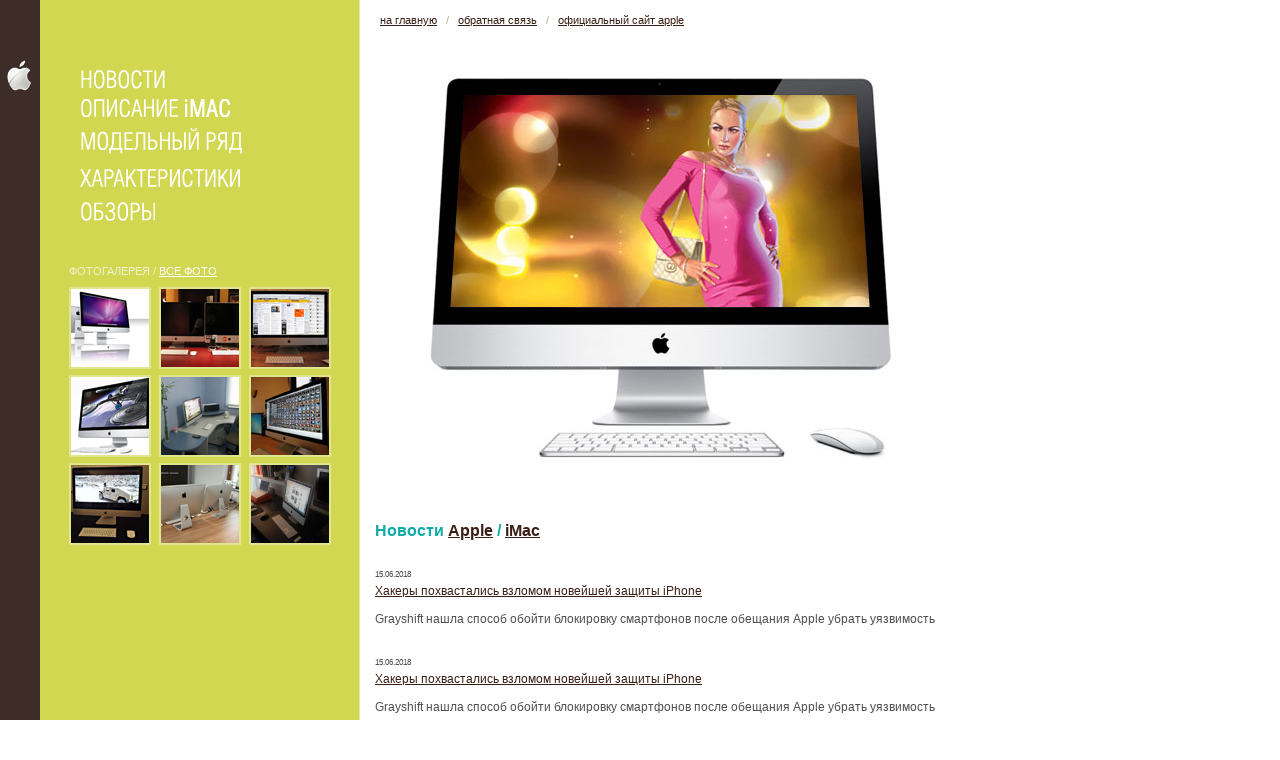

--- FILE ---
content_type: text/html; charset=utf-8
request_url: http://www.appleimac.ru/news/page498/
body_size: 6275
content:
<!DOCTYPE HTML PUBLIC "-//W3C//DTD HTML 4.01 Transitional//EN" "http://www.w3.org/TR/html4/loose.dtd">
<html>
<head>
<title>498 Страница — Новости — Apple iMac</title>
<meta name="keywords" content="Apple iMac Mac">
<meta name="description" content="Информация об Apple iMac, характеристики, фотогалерея и многое другое.">
<meta http-equiv="Content-Type" content="text/html; charset=windows-1251">
<meta name="robots" content="all">
<LINK rel="stylesheet" href="/style.css" type="text/css" charset="utf-8">
</head>

<body leftmargin=0 topmargin=0 rightmargin=0 marginwidth=0 marginheight=0 bgcolor="#FFFFFF" background="/images/leftbg.gif" style="background-repeat:repeat-y">
<table width="40" border="0" cellpadding="0" cellspacing="0" align="left">
	<tr>
		<td>
        	<div class="applelogo"><a href="/"><img src="/images/applelogo.gif"></a></div>
      </td>
	</tr>
</table>
<table width="320" border="0" cellpadding="0" cellspacing="0" align="left">
	<tr>
<td>
        	<div class="bar_top">
   	   <a href="/news/"><img src="/images/greenbar_01.gif" border="0"></a></div>
       <div class="bar">
   	   <a href="/desc/"><img src="/images/greenbar_04.gif" border="0"></a></div>
       <div class="bar">
   	   <a href="/model/"><img src="/images/greenbar_06.gif" border="0"></a></div>
        <div class="bar">
   	   <a href="/info/"><img src="/images/greenbar_08.gif" border="0"></a></div>
       <div class="bar">
   	   <a href="/test/"><img src="/images/greenbar_10.gif" border="0"></a></div>
      </td>
	</tr>
    <tr>
    	<td height="30"></td>
    </tr>
    <tr>
    	<td>
            <table width="262" border="0" cellpadding="0" cellspacing="0" align="center">
                <tr>
                	<td colspan="3">
                    	<div class="des">ФОТОГАЛЕРЕЯ / <a href="/gallery/" class="white">ВСЕ ФОТО</a></div>
                    </td>
                </tr>

                <tr>
                  <td width="82">
                  <a href="/gallery/28/"><img alt="Apple iMac" src="/images/gallery/28s.jpg" border="2" style="border-color:#e1e58d"></a></td>
                  <td width="8"></td>

                  <td width="82">
                  <a href="/gallery/27/"><img alt="Apple iMac" src="/images/gallery/27s.jpg" border="2" style="border-color:#e1e58d"></a></td>
                  <td width="8"></td>

                  <td width="82">
                  <a href="/gallery/26/"><img alt="Apple iMac" src="/images/gallery/26s.jpg" border="2" style="border-color:#e1e58d"></a></td>
                </tr>
                <tr>
                	<td height="6"></td>
                </tr>

                <tr>
                  <td width="82">
                  <a href="/gallery/25/"><img alt="Apple iMac" src="/images/gallery/25s.jpg" border="2" style="border-color:#e1e58d"></a></td>
                  <td width="8"></td>

                  <td width="82">
                  <a href="/gallery/24/"><img alt="Apple iMac" src="/images/gallery/24s.jpg" border="2" style="border-color:#e1e58d"></a></td>
                  <td width="8"></td>

                  <td width="82">
                  <a href="/gallery/23/"><img alt="Apple iMac" src="/images/gallery/23s.jpg" border="2" style="border-color:#e1e58d"></a></td>
                </tr>
                <tr>
                	<td height="6"></td>
                </tr>

                <tr>
                  <td width="82">
                  <a href="/gallery/22/"><img alt="Apple iMac" src="/images/gallery/22s.jpg" border="2" style="border-color:#e1e58d"></a></td>
                  <td width="8"></td>

                  <td width="82">
                  <a href="/gallery/21/"><img alt="Apple iMac" src="/images/gallery/21s.jpg" border="2" style="border-color:#e1e58d"></a></td>
                  <td width="8"></td>

                  <td width="82">
                  <a href="/gallery/20/"><img alt="Apple iMac" src="/images/gallery/20s.jpg" border="2" style="border-color:#e1e58d"></a></td>
                </tr>
            </table>
        </td>
    </tr>
</table>
<table width="600" border="0" cellpadding="0" cellspacing="0" align="left">
	<tr>
		<td colspan="2">
        	<div class="top"><a href="/">на главную</a> &nbsp;&nbsp;/&nbsp;&nbsp; <a href="/feedback/">обратная связь</a> &nbsp;&nbsp;/&nbsp;&nbsp; <noindex><a href="http://www.apple.ru/" rel="nofollow">официальный сайт apple</a></noindex></div>
            	<div class="imac"><img alt="Apple iMac 27 дюймов" src="/images/imac.jpg" width="600" height="450"></div>
      		</td>
	</tr>	<tr><td height="25">&nbsp;</td></tr>
    	<tr>
		<td width="370" height="25" valign="top">
        	<div class="news_header"><strong>Новости
<a href="/news/apple/">Apple</a> / <a href="/news/imac/">iMac</a></strong></div>
		</td>
	</tr>
	<tr>
		<td>
			<table width="600" border="0" cellpadding="0" cellspacing="0" align="center">
				<tr>
					<td colspan=2 valign="top">
					
					<div class="news">
<br><div style="font-size: 8px;">15.06.2018</div><a href="/news/12557/">Хакеры похвастались взломом новейшей защиты iPhone</a>
<p>Grayshift нашла способ обойти блокировку смартфонов после обещания Apple убрать уязвимость</p><br><div style="font-size: 8px;">15.06.2018</div><a href="/news/12558/">Хакеры похвастались взломом новейшей защиты iPhone</a>
<p>Grayshift нашла способ обойти блокировку смартфонов после обещания Apple убрать уязвимость</p><br><div style="font-size: 8px;">15.06.2018</div><a href="/news/12559/">Хакеры похвастались взломом новейшей защиты iPhone</a>
<p>Grayshift нашла способ обойти блокировку смартфонов после обещания Apple убрать уязвимость</p><br><div style="font-size: 8px;">15.06.2018</div><a href="/news/12560/">Хакеры похвастались взломом новейшей защиты iPhone</a>
<p>Grayshift нашла способ обойти блокировку смартфонов после обещания Apple убрать уязвимость</p><br><div style="font-size: 8px;">15.06.2018</div><a href="/news/12561/">Хакеры похвастались взломом новейшей защиты iPhone</a>
<p>Grayshift нашла способ обойти блокировку смартфонов после обещания Apple убрать уязвимость</p><br><div style="font-size: 8px;">15.06.2018</div><a href="/news/12562/">Хакеры похвастались взломом новейшей защиты iPhone</a>
<p>Grayshift нашла способ обойти блокировку смартфонов после обещания Apple убрать уязвимость</p><br><div style="font-size: 8px;">15.06.2018</div><a href="/news/12563/">Хакеры похвастались взломом новейшей защиты iPhone</a>
<p>Grayshift нашла способ обойти блокировку смартфонов после обещания Apple убрать уязвимость</p><br><div style="font-size: 8px;">15.06.2018</div><a href="/news/12564/">Хакеры похвастались взломом новейшей защиты iPhone</a>
<p>Grayshift нашла способ обойти блокировку смартфонов после обещания Apple убрать уязвимость</p><br><div style="font-size: 8px;">15.06.2018</div><a href="/news/12565/">Хакеры похвастались взломом новейшей защиты iPhone</a>
<p>Grayshift нашла способ обойти блокировку смартфонов после обещания Apple убрать уязвимость</p><br><div style="font-size: 8px;">15.06.2018</div><a href="/news/12566/">Хакеры похвастались взломом новейшей защиты iPhone</a>
<p>Grayshift нашла способ обойти блокировку смартфонов после обещания Apple убрать уязвимость</p><br><div style="font-size: 8px;">15.06.2018</div><a href="/news/12567/">Хакеры похвастались взломом новейшей защиты iPhone</a>
<p>Grayshift нашла способ обойти блокировку смартфонов после обещания Apple убрать уязвимость</p><br><div style="font-size: 8px;">15.06.2018</div><a href="/news/12568/">Хакеры похвастались взломом новейшей защиты iPhone</a>
<p>Grayshift нашла способ обойти блокировку смартфонов после обещания Apple убрать уязвимость</p><br><div style="font-size: 8px;">15.06.2018</div><a href="/news/12569/">Хакеры похвастались взломом новейшей защиты iPhone</a>
<p>Grayshift нашла способ обойти блокировку смартфонов после обещания Apple убрать уязвимость</p><br><div style="font-size: 8px;">15.06.2018</div><a href="/news/12570/">Хакеры похвастались взломом новейшей защиты iPhone</a>
<p>Grayshift нашла способ обойти блокировку смартфонов после обещания Apple убрать уязвимость</p><br><div style="font-size: 8px;">15.06.2018</div><a href="/news/12571/">Хакеры похвастались взломом новейшей защиты iPhone</a>
<p>Grayshift нашла способ обойти блокировку смартфонов после обещания Apple убрать уязвимость</p><br><div style="font-size: 8px;">15.06.2018</div><a href="/news/12572/">Хакеры похвастались взломом новейшей защиты iPhone</a>
<p>Grayshift нашла способ обойти блокировку смартфонов после обещания Apple убрать уязвимость</p><br><div style="font-size: 8px;">15.06.2018</div><a href="/news/12573/">Хакеры похвастались взломом новейшей защиты iPhone</a>
<p>Grayshift нашла способ обойти блокировку смартфонов после обещания Apple убрать уязвимость</p><br><div style="font-size: 8px;">15.06.2018</div><a href="/news/12574/">Хакеры похвастались взломом новейшей защиты iPhone</a>
<p>Grayshift нашла способ обойти блокировку смартфонов после обещания Apple убрать уязвимость</p><br><div style="font-size: 8px;">15.06.2018</div><a href="/news/12575/">Хакеры похвастались взломом новейшей защиты iPhone</a>
<p>Grayshift нашла способ обойти блокировку смартфонов после обещания Apple убрать уязвимость</p><br><div style="font-size: 8px;">15.06.2018</div><a href="/news/12576/">Хакеры похвастались взломом новейшей защиты iPhone</a>
<p>Grayshift нашла способ обойти блокировку смартфонов после обещания Apple убрать уязвимость</p><br><div style="font-size: 8px;">15.06.2018</div><a href="/news/12577/">Хакеры похвастались взломом новейшей защиты iPhone</a>
<p>Grayshift нашла способ обойти блокировку смартфонов после обещания Apple убрать уязвимость</p><br><div style="font-size: 8px;">15.06.2018</div><a href="/news/12578/">Хакеры похвастались взломом новейшей защиты iPhone</a>
<p>Grayshift нашла способ обойти блокировку смартфонов после обещания Apple убрать уязвимость</p><br><div style="font-size: 8px;">15.06.2018</div><a href="/news/12579/">Хакеры похвастались взломом новейшей защиты iPhone</a>
<p>Grayshift нашла способ обойти блокировку смартфонов после обещания Apple убрать уязвимость</p><br><div style="font-size: 8px;">15.06.2018</div><a href="/news/12580/">Хакеры похвастались взломом новейшей защиты iPhone</a>
<p>Grayshift нашла способ обойти блокировку смартфонов после обещания Apple убрать уязвимость</p><br><div style="font-size: 8px;">15.06.2018</div><a href="/news/12581/">Хакеры похвастались взломом новейшей защиты iPhone</a>
<p>Grayshift нашла способ обойти блокировку смартфонов после обещания Apple убрать уязвимость</p><br><div style="font-size: 8px;">15.06.2018</div><a href="/news/12582/">Хакеры похвастались взломом новейшей защиты iPhone</a>
<p>Grayshift нашла способ обойти блокировку смартфонов после обещания Apple убрать уязвимость</p><br><div style="font-size: 8px;">15.06.2018</div><a href="/news/12583/">Хакеры похвастались взломом новейшей защиты iPhone</a>
<p>Grayshift нашла способ обойти блокировку смартфонов после обещания Apple убрать уязвимость</p><br><div style="font-size: 8px;">15.06.2018</div><a href="/news/12584/">Хакеры похвастались взломом новейшей защиты iPhone</a>
<p>Grayshift нашла способ обойти блокировку смартфонов после обещания Apple убрать уязвимость</p><br><div style="font-size: 8px;">15.06.2018</div><a href="/news/12585/">Хакеры похвастались взломом новейшей защиты iPhone</a>
<p>Grayshift нашла способ обойти блокировку смартфонов после обещания Apple убрать уязвимость</p><br><div style="font-size: 8px;">15.06.2018</div><a href="/news/12586/">Хакеры похвастались взломом новейшей защиты iPhone</a>
<p>Grayshift нашла способ обойти блокировку смартфонов после обещания Apple убрать уязвимость</p><br><div style="font-size: 8px;">15.06.2018</div><a href="/news/12587/">Хакеры похвастались взломом новейшей защиты iPhone</a>
<p>Grayshift нашла способ обойти блокировку смартфонов после обещания Apple убрать уязвимость</p><br><div style="font-size: 8px;">15.06.2018</div><a href="/news/12588/">Хакеры похвастались взломом новейшей защиты iPhone</a>
<p>Grayshift нашла способ обойти блокировку смартфонов после обещания Apple убрать уязвимость</p><br><div style="font-size: 8px;">15.06.2018</div><a href="/news/12589/">Хакеры похвастались взломом новейшей защиты iPhone</a>
<p>Grayshift нашла способ обойти блокировку смартфонов после обещания Apple убрать уязвимость</p><br><div style="font-size: 8px;">15.06.2018</div><a href="/news/12590/">Хакеры похвастались взломом новейшей защиты iPhone</a>
<p>Grayshift нашла способ обойти блокировку смартфонов после обещания Apple убрать уязвимость</p><br><div style="font-size: 8px;">15.06.2018</div><a href="/news/12591/">Хакеры похвастались взломом новейшей защиты iPhone</a>
<p>Grayshift нашла способ обойти блокировку смартфонов после обещания Apple убрать уязвимость</p><br><div style="font-size: 8px;">15.06.2018</div><a href="/news/12592/">Хакеры похвастались взломом новейшей защиты iPhone</a>
<p>Grayshift нашла способ обойти блокировку смартфонов после обещания Apple убрать уязвимость</p><br><div style="font-size: 8px;">15.06.2018</div><a href="/news/12593/">Хакеры похвастались взломом новейшей защиты iPhone</a>
<p>Grayshift нашла способ обойти блокировку смартфонов после обещания Apple убрать уязвимость</p><br><div style="font-size: 8px;">15.06.2018</div><a href="/news/12594/">Хакеры похвастались взломом новейшей защиты iPhone</a>
<p>Grayshift нашла способ обойти блокировку смартфонов после обещания Apple убрать уязвимость</p><br><div style="font-size: 8px;">15.06.2018</div><a href="/news/12595/">Хакеры похвастались взломом новейшей защиты iPhone</a>
<p>Grayshift нашла способ обойти блокировку смартфонов после обещания Apple убрать уязвимость</p><br><div style="font-size: 8px;">15.06.2018</div><a href="/news/12596/">Хакеры похвастались взломом новейшей защиты iPhone</a>
<p>Grayshift нашла способ обойти блокировку смартфонов после обещания Apple убрать уязвимость</p><br><div style="font-size: 8px;">15.06.2018</div><a href="/news/12597/">Хакеры похвастались взломом новейшей защиты iPhone</a>
<p>Grayshift нашла способ обойти блокировку смартфонов после обещания Apple убрать уязвимость</p><br><div style="font-size: 8px;">15.06.2018</div><a href="/news/12598/">Хакеры похвастались взломом новейшей защиты iPhone</a>
<p>Grayshift нашла способ обойти блокировку смартфонов после обещания Apple убрать уязвимость</p><br><div style="font-size: 8px;">15.06.2018</div><a href="/news/12599/">Хакеры похвастались взломом новейшей защиты iPhone</a>
<p>Grayshift нашла способ обойти блокировку смартфонов после обещания Apple убрать уязвимость</p><br><div style="font-size: 8px;">15.06.2018</div><a href="/news/12600/">Хакеры похвастались взломом новейшей защиты iPhone</a>
<p>Grayshift нашла способ обойти блокировку смартфонов после обещания Apple убрать уязвимость</p><br><div style="font-size: 8px;">15.06.2018</div><a href="/news/12601/">Хакеры похвастались взломом новейшей защиты iPhone</a>
<p>Grayshift нашла способ обойти блокировку смартфонов после обещания Apple убрать уязвимость</p><br><div style="font-size: 8px;">15.06.2018</div><a href="/news/12602/">Хакеры похвастались взломом новейшей защиты iPhone</a>
<p>Grayshift нашла способ обойти блокировку смартфонов после обещания Apple убрать уязвимость</p><br><div style="font-size: 8px;">15.06.2018</div><a href="/news/12603/">Хакеры похвастались взломом новейшей защиты iPhone</a>
<p>Grayshift нашла способ обойти блокировку смартфонов после обещания Apple убрать уязвимость</p><br><div style="font-size: 8px;">15.06.2018</div><a href="/news/12604/">Хакеры похвастались взломом новейшей защиты iPhone</a>
<p>Grayshift нашла способ обойти блокировку смартфонов после обещания Apple убрать уязвимость</p><br><div style="font-size: 8px;">15.06.2018</div><a href="/news/12605/">Хакеры похвастались взломом новейшей защиты iPhone</a>
<p>Grayshift нашла способ обойти блокировку смартфонов после обещания Apple убрать уязвимость</p><br><div style="font-size: 8px;">15.06.2018</div><a href="/news/12606/">Хакеры похвастались взломом новейшей защиты iPhone</a>
<p>Grayshift нашла способ обойти блокировку смартфонов после обещания Apple убрать уязвимость</p><a href=/news/page497/>← предыдущая</a> &nbsp; <a href=/news/page1/>1</a>&nbsp;&nbsp;<a href=/news/page2/>2</a> &nbsp;<a href=/news/page3/>3</a> &nbsp;<a href=/news/page4/>4</a> &nbsp;<a href=/news/page5/>5</a> &nbsp;<a href=/news/page6/>6</a> &nbsp;<a href=/news/page7/>7</a> &nbsp;<a href=/news/page8/>8</a> &nbsp;<a href=/news/page9/>9</a> &nbsp;<a href=/news/page10/>10</a> &nbsp;<a href=/news/page11/>11</a> &nbsp;<a href=/news/page12/>12</a> &nbsp;<a href=/news/page13/>13</a> &nbsp;<a href=/news/page14/>14</a> &nbsp;<a href=/news/page15/>15</a> &nbsp;<a href=/news/page16/>16</a> &nbsp;<a href=/news/page17/>17</a> &nbsp;<a href=/news/page18/>18</a> &nbsp;<a href=/news/page19/>19</a> &nbsp;<a href=/news/page20/>20</a> &nbsp;<a href=/news/page21/>21</a> &nbsp;<a href=/news/page22/>22</a> &nbsp;<a href=/news/page23/>23</a> &nbsp;<a href=/news/page24/>24</a> &nbsp;<a href=/news/page25/>25</a> &nbsp;<a href=/news/page26/>26</a> &nbsp;<a href=/news/page27/>27</a> &nbsp;<a href=/news/page28/>28</a> &nbsp;<a href=/news/page29/>29</a> &nbsp;<a href=/news/page30/>30</a> &nbsp;<a href=/news/page31/>31</a> &nbsp;<a href=/news/page32/>32</a> &nbsp;<a href=/news/page33/>33</a> &nbsp;<a href=/news/page34/>34</a> &nbsp;<a href=/news/page35/>35</a> &nbsp;<a href=/news/page36/>36</a> &nbsp;<a href=/news/page37/>37</a> &nbsp;<a href=/news/page38/>38</a> &nbsp;<a href=/news/page39/>39</a> &nbsp;<a href=/news/page40/>40</a> &nbsp;<a href=/news/page41/>41</a> &nbsp;<a href=/news/page42/>42</a> &nbsp;<a href=/news/page43/>43</a> &nbsp;<a href=/news/page44/>44</a> &nbsp;<a href=/news/page45/>45</a> &nbsp;<a href=/news/page46/>46</a> &nbsp;<a href=/news/page47/>47</a> &nbsp;<a href=/news/page48/>48</a> &nbsp;<a href=/news/page49/>49</a> &nbsp;<a href=/news/page50/>50</a> &nbsp;<a href=/news/page51/>51</a> &nbsp;<a href=/news/page52/>52</a> &nbsp;<a href=/news/page53/>53</a> &nbsp;<a href=/news/page54/>54</a> &nbsp;<a href=/news/page55/>55</a> &nbsp;<a href=/news/page56/>56</a> &nbsp;<a href=/news/page57/>57</a> &nbsp;<a href=/news/page58/>58</a> &nbsp;<a href=/news/page59/>59</a> &nbsp;<a href=/news/page60/>60</a> &nbsp;<a href=/news/page61/>61</a> &nbsp;<a href=/news/page62/>62</a> &nbsp;<a href=/news/page63/>63</a> &nbsp;<a href=/news/page64/>64</a> &nbsp;<a href=/news/page65/>65</a> &nbsp;<a href=/news/page66/>66</a> &nbsp;<a href=/news/page67/>67</a> &nbsp;<a href=/news/page68/>68</a> &nbsp;<a href=/news/page69/>69</a> &nbsp;<a href=/news/page70/>70</a> &nbsp;<a href=/news/page71/>71</a> &nbsp;<a href=/news/page72/>72</a> &nbsp;<a href=/news/page73/>73</a> &nbsp;<a href=/news/page74/>74</a> &nbsp;<a href=/news/page75/>75</a> &nbsp;<a href=/news/page76/>76</a> &nbsp;<a href=/news/page77/>77</a> &nbsp;<a href=/news/page78/>78</a> &nbsp;<a href=/news/page79/>79</a> &nbsp;<a href=/news/page80/>80</a> &nbsp;<a href=/news/page81/>81</a> &nbsp;<a href=/news/page82/>82</a> &nbsp;<a href=/news/page83/>83</a> &nbsp;<a href=/news/page84/>84</a> &nbsp;<a href=/news/page85/>85</a> &nbsp;<a href=/news/page86/>86</a> &nbsp;<a href=/news/page87/>87</a> &nbsp;<a href=/news/page88/>88</a> &nbsp;<a href=/news/page89/>89</a> &nbsp;<a href=/news/page90/>90</a> &nbsp;<a href=/news/page91/>91</a> &nbsp;<a href=/news/page92/>92</a> &nbsp;<a href=/news/page93/>93</a> &nbsp;<a href=/news/page94/>94</a> &nbsp;<a href=/news/page95/>95</a> &nbsp;<a href=/news/page96/>96</a> &nbsp;<a href=/news/page97/>97</a> &nbsp;<a href=/news/page98/>98</a> &nbsp;<a href=/news/page99/>99</a> &nbsp;<a href=/news/page100/>100</a> &nbsp;<a href=/news/page101/>101</a> &nbsp;<a href=/news/page102/>102</a> &nbsp;<a href=/news/page103/>103</a> &nbsp;<a href=/news/page104/>104</a> &nbsp;<a href=/news/page105/>105</a> &nbsp;<a href=/news/page106/>106</a> &nbsp;<a href=/news/page107/>107</a> &nbsp;<a href=/news/page108/>108</a> &nbsp;<a href=/news/page109/>109</a> &nbsp;<a href=/news/page110/>110</a> &nbsp;<a href=/news/page111/>111</a> &nbsp;<a href=/news/page112/>112</a> &nbsp;<a href=/news/page113/>113</a> &nbsp;<a href=/news/page114/>114</a> &nbsp;<a href=/news/page115/>115</a> &nbsp;<a href=/news/page116/>116</a> &nbsp;<a href=/news/page117/>117</a> &nbsp;<a href=/news/page118/>118</a> &nbsp;<a href=/news/page119/>119</a> &nbsp;<a href=/news/page120/>120</a> &nbsp;<a href=/news/page121/>121</a> &nbsp;<a href=/news/page122/>122</a> &nbsp;<a href=/news/page123/>123</a> &nbsp;<a href=/news/page124/>124</a> &nbsp;<a href=/news/page125/>125</a> &nbsp;<a href=/news/page126/>126</a> &nbsp;<a href=/news/page127/>127</a> &nbsp;<a href=/news/page128/>128</a> &nbsp;<a href=/news/page129/>129</a> &nbsp;<a href=/news/page130/>130</a> &nbsp;<a href=/news/page131/>131</a> &nbsp;<a href=/news/page132/>132</a> &nbsp;<a href=/news/page133/>133</a> &nbsp;<a href=/news/page134/>134</a> &nbsp;<a href=/news/page135/>135</a> &nbsp;<a href=/news/page136/>136</a> &nbsp;<a href=/news/page137/>137</a> &nbsp;<a href=/news/page138/>138</a> &nbsp;<a href=/news/page139/>139</a> &nbsp;<a href=/news/page140/>140</a> &nbsp;<a href=/news/page141/>141</a> &nbsp;<a href=/news/page142/>142</a> &nbsp;<a href=/news/page143/>143</a> &nbsp;<a href=/news/page144/>144</a> &nbsp;<a href=/news/page145/>145</a> &nbsp;<a href=/news/page146/>146</a> &nbsp;<a href=/news/page147/>147</a> &nbsp;<a href=/news/page148/>148</a> &nbsp;<a href=/news/page149/>149</a> &nbsp;<a href=/news/page150/>150</a> &nbsp;<a href=/news/page151/>151</a> &nbsp;<a href=/news/page152/>152</a> &nbsp;<a href=/news/page153/>153</a> &nbsp;<a href=/news/page154/>154</a> &nbsp;<a href=/news/page155/>155</a> &nbsp;<a href=/news/page156/>156</a> &nbsp;<a href=/news/page157/>157</a> &nbsp;<a href=/news/page158/>158</a> &nbsp;<a href=/news/page159/>159</a> &nbsp;<a href=/news/page160/>160</a> &nbsp;<a href=/news/page161/>161</a> &nbsp;<a href=/news/page162/>162</a> &nbsp;<a href=/news/page163/>163</a> &nbsp;<a href=/news/page164/>164</a> &nbsp;<a href=/news/page165/>165</a> &nbsp;<a href=/news/page166/>166</a> &nbsp;<a href=/news/page167/>167</a> &nbsp;<a href=/news/page168/>168</a> &nbsp;<a href=/news/page169/>169</a> &nbsp;<a href=/news/page170/>170</a> &nbsp;<a href=/news/page171/>171</a> &nbsp;<a href=/news/page172/>172</a> &nbsp;<a href=/news/page173/>173</a> &nbsp;<a href=/news/page174/>174</a> &nbsp;<a href=/news/page175/>175</a> &nbsp;<a href=/news/page176/>176</a> &nbsp;<a href=/news/page177/>177</a> &nbsp;<a href=/news/page178/>178</a> &nbsp;<a href=/news/page179/>179</a> &nbsp;<a href=/news/page180/>180</a> &nbsp;<a href=/news/page181/>181</a> &nbsp;<a href=/news/page182/>182</a> &nbsp;<a href=/news/page183/>183</a> &nbsp;<a href=/news/page184/>184</a> &nbsp;<a href=/news/page185/>185</a> &nbsp;<a href=/news/page186/>186</a> &nbsp;<a href=/news/page187/>187</a> &nbsp;<a href=/news/page188/>188</a> &nbsp;<a href=/news/page189/>189</a> &nbsp;<a href=/news/page190/>190</a> &nbsp;<a href=/news/page191/>191</a> &nbsp;<a href=/news/page192/>192</a> &nbsp;<a href=/news/page193/>193</a> &nbsp;<a href=/news/page194/>194</a> &nbsp;<a href=/news/page195/>195</a> &nbsp;<a href=/news/page196/>196</a> &nbsp;<a href=/news/page197/>197</a> &nbsp;<a href=/news/page198/>198</a> &nbsp;<a href=/news/page199/>199</a> &nbsp;<a href=/news/page200/>200</a> &nbsp;<a href=/news/page201/>201</a> &nbsp;<a href=/news/page202/>202</a> &nbsp;<a href=/news/page203/>203</a> &nbsp;<a href=/news/page204/>204</a> &nbsp;<a href=/news/page205/>205</a> &nbsp;<a href=/news/page206/>206</a> &nbsp;<a href=/news/page207/>207</a> &nbsp;<a href=/news/page208/>208</a> &nbsp;<a href=/news/page209/>209</a> &nbsp;<a href=/news/page210/>210</a> &nbsp;<a href=/news/page211/>211</a> &nbsp;<a href=/news/page212/>212</a> &nbsp;<a href=/news/page213/>213</a> &nbsp;<a href=/news/page214/>214</a> &nbsp;<a href=/news/page215/>215</a> &nbsp;<a href=/news/page216/>216</a> &nbsp;<a href=/news/page217/>217</a> &nbsp;<a href=/news/page218/>218</a> &nbsp;<a href=/news/page219/>219</a> &nbsp;<a href=/news/page220/>220</a> &nbsp;<a href=/news/page221/>221</a> &nbsp;<a href=/news/page222/>222</a> &nbsp;<a href=/news/page223/>223</a> &nbsp;<a href=/news/page224/>224</a> &nbsp;<a href=/news/page225/>225</a> &nbsp;<a href=/news/page226/>226</a> &nbsp;<a href=/news/page227/>227</a> &nbsp;<a href=/news/page228/>228</a> &nbsp;<a href=/news/page229/>229</a> &nbsp;<a href=/news/page230/>230</a> &nbsp;<a href=/news/page231/>231</a> &nbsp;<a href=/news/page232/>232</a> &nbsp;<a href=/news/page233/>233</a> &nbsp;<a href=/news/page234/>234</a> &nbsp;<a href=/news/page235/>235</a> &nbsp;<a href=/news/page236/>236</a> &nbsp;<a href=/news/page237/>237</a> &nbsp;<a href=/news/page238/>238</a> &nbsp;<a href=/news/page239/>239</a> &nbsp;<a href=/news/page240/>240</a> &nbsp;<a href=/news/page241/>241</a> &nbsp;<a href=/news/page242/>242</a> &nbsp;<a href=/news/page243/>243</a> &nbsp;<a href=/news/page244/>244</a> &nbsp;<a href=/news/page245/>245</a> &nbsp;<a href=/news/page246/>246</a> &nbsp;<a href=/news/page247/>247</a> &nbsp;<a href=/news/page248/>248</a> &nbsp;<a href=/news/page249/>249</a> &nbsp;<a href=/news/page250/>250</a> &nbsp;<a href=/news/page251/>251</a> &nbsp;<a href=/news/page252/>252</a> &nbsp;<a href=/news/page253/>253</a> &nbsp;<a href=/news/page254/>254</a> &nbsp;<a href=/news/page255/>255</a> &nbsp;<a href=/news/page256/>256</a> &nbsp;<a href=/news/page257/>257</a> &nbsp;<a href=/news/page258/>258</a> &nbsp;<a href=/news/page259/>259</a> &nbsp;<a href=/news/page260/>260</a> &nbsp;<a href=/news/page261/>261</a> &nbsp;<a href=/news/page262/>262</a> &nbsp;<a href=/news/page263/>263</a> &nbsp;<a href=/news/page264/>264</a> &nbsp;<a href=/news/page265/>265</a> &nbsp;<a href=/news/page266/>266</a> &nbsp;<a href=/news/page267/>267</a> &nbsp;<a href=/news/page268/>268</a> &nbsp;<a href=/news/page269/>269</a> &nbsp;<a href=/news/page270/>270</a> &nbsp;<a href=/news/page271/>271</a> &nbsp;<a href=/news/page272/>272</a> &nbsp;<a href=/news/page273/>273</a> &nbsp;<a href=/news/page274/>274</a> &nbsp;<a href=/news/page275/>275</a> &nbsp;<a href=/news/page276/>276</a> &nbsp;<a href=/news/page277/>277</a> &nbsp;<a href=/news/page278/>278</a> &nbsp;<a href=/news/page279/>279</a> &nbsp;<a href=/news/page280/>280</a> &nbsp;<a href=/news/page281/>281</a> &nbsp;<a href=/news/page282/>282</a> &nbsp;<a href=/news/page283/>283</a> &nbsp;<a href=/news/page284/>284</a> &nbsp;<a href=/news/page285/>285</a> &nbsp;<a href=/news/page286/>286</a> &nbsp;<a href=/news/page287/>287</a> &nbsp;<a href=/news/page288/>288</a> &nbsp;<a href=/news/page289/>289</a> &nbsp;<a href=/news/page290/>290</a> &nbsp;<a href=/news/page291/>291</a> &nbsp;<a href=/news/page292/>292</a> &nbsp;<a href=/news/page293/>293</a> &nbsp;<a href=/news/page294/>294</a> &nbsp;<a href=/news/page295/>295</a> &nbsp;<a href=/news/page296/>296</a> &nbsp;<a href=/news/page297/>297</a> &nbsp;<a href=/news/page298/>298</a> &nbsp;<a href=/news/page299/>299</a> &nbsp;<a href=/news/page300/>300</a> &nbsp;<a href=/news/page301/>301</a> &nbsp;<a href=/news/page302/>302</a> &nbsp;<a href=/news/page303/>303</a> &nbsp;<a href=/news/page304/>304</a> &nbsp;<a href=/news/page305/>305</a> &nbsp;<a href=/news/page306/>306</a> &nbsp;<a href=/news/page307/>307</a> &nbsp;<a href=/news/page308/>308</a> &nbsp;<a href=/news/page309/>309</a> &nbsp;<a href=/news/page310/>310</a> &nbsp;<a href=/news/page311/>311</a> &nbsp;<a href=/news/page312/>312</a> &nbsp;<a href=/news/page313/>313</a> &nbsp;<a href=/news/page314/>314</a> &nbsp;<a href=/news/page315/>315</a> &nbsp;<a href=/news/page316/>316</a> &nbsp;<a href=/news/page317/>317</a> &nbsp;<a href=/news/page318/>318</a> &nbsp;<a href=/news/page319/>319</a> &nbsp;<a href=/news/page320/>320</a> &nbsp;<a href=/news/page321/>321</a> &nbsp;<a href=/news/page322/>322</a> &nbsp;<a href=/news/page323/>323</a> &nbsp;<a href=/news/page324/>324</a> &nbsp;<a href=/news/page325/>325</a> &nbsp;<a href=/news/page326/>326</a> &nbsp;<a href=/news/page327/>327</a> &nbsp;<a href=/news/page328/>328</a> &nbsp;<a href=/news/page329/>329</a> &nbsp;<a href=/news/page330/>330</a> &nbsp;<a href=/news/page331/>331</a> &nbsp;<a href=/news/page332/>332</a> &nbsp;<a href=/news/page333/>333</a> &nbsp;<a href=/news/page334/>334</a> &nbsp;<a href=/news/page335/>335</a> &nbsp;<a href=/news/page336/>336</a> &nbsp;<a href=/news/page337/>337</a> &nbsp;<a href=/news/page338/>338</a> &nbsp;<a href=/news/page339/>339</a> &nbsp;<a href=/news/page340/>340</a> &nbsp;<a href=/news/page341/>341</a> &nbsp;<a href=/news/page342/>342</a> &nbsp;<a href=/news/page343/>343</a> &nbsp;<a href=/news/page344/>344</a> &nbsp;<a href=/news/page345/>345</a> &nbsp;<a href=/news/page346/>346</a> &nbsp;<a href=/news/page347/>347</a> &nbsp;<a href=/news/page348/>348</a> &nbsp;<a href=/news/page349/>349</a> &nbsp;<a href=/news/page350/>350</a> &nbsp;<a href=/news/page351/>351</a> &nbsp;<a href=/news/page352/>352</a> &nbsp;<a href=/news/page353/>353</a> &nbsp;<a href=/news/page354/>354</a> &nbsp;<a href=/news/page355/>355</a> &nbsp;<a href=/news/page356/>356</a> &nbsp;<a href=/news/page357/>357</a> &nbsp;<a href=/news/page358/>358</a> &nbsp;<a href=/news/page359/>359</a> &nbsp;<a href=/news/page360/>360</a> &nbsp;<a href=/news/page361/>361</a> &nbsp;<a href=/news/page362/>362</a> &nbsp;<a href=/news/page363/>363</a> &nbsp;<a href=/news/page364/>364</a> &nbsp;<a href=/news/page365/>365</a> &nbsp;<a href=/news/page366/>366</a> &nbsp;<a href=/news/page367/>367</a> &nbsp;<a href=/news/page368/>368</a> &nbsp;<a href=/news/page369/>369</a> &nbsp;<a href=/news/page370/>370</a> &nbsp;<a href=/news/page371/>371</a> &nbsp;<a href=/news/page372/>372</a> &nbsp;<a href=/news/page373/>373</a> &nbsp;<a href=/news/page374/>374</a> &nbsp;<a href=/news/page375/>375</a> &nbsp;<a href=/news/page376/>376</a> &nbsp;<a href=/news/page377/>377</a> &nbsp;<a href=/news/page378/>378</a> &nbsp;<a href=/news/page379/>379</a> &nbsp;<a href=/news/page380/>380</a> &nbsp;<a href=/news/page381/>381</a> &nbsp;<a href=/news/page382/>382</a> &nbsp;<a href=/news/page383/>383</a> &nbsp;<a href=/news/page384/>384</a> &nbsp;<a href=/news/page385/>385</a> &nbsp;<a href=/news/page386/>386</a> &nbsp;<a href=/news/page387/>387</a> &nbsp;<a href=/news/page388/>388</a> &nbsp;<a href=/news/page389/>389</a> &nbsp;<a href=/news/page390/>390</a> &nbsp;<a href=/news/page391/>391</a> &nbsp;<a href=/news/page392/>392</a> &nbsp;<a href=/news/page393/>393</a> &nbsp;<a href=/news/page394/>394</a> &nbsp;<a href=/news/page395/>395</a> &nbsp;<a href=/news/page396/>396</a> &nbsp;<a href=/news/page397/>397</a> &nbsp;<a href=/news/page398/>398</a> &nbsp;<a href=/news/page399/>399</a> &nbsp;<a href=/news/page400/>400</a> &nbsp;<a href=/news/page401/>401</a> &nbsp;<a href=/news/page402/>402</a> &nbsp;<a href=/news/page403/>403</a> &nbsp;<a href=/news/page404/>404</a> &nbsp;<a href=/news/page405/>405</a> &nbsp;<a href=/news/page406/>406</a> &nbsp;<a href=/news/page407/>407</a> &nbsp;<a href=/news/page408/>408</a> &nbsp;<a href=/news/page409/>409</a> &nbsp;<a href=/news/page410/>410</a> &nbsp;<a href=/news/page411/>411</a> &nbsp;<a href=/news/page412/>412</a> &nbsp;<a href=/news/page413/>413</a> &nbsp;<a href=/news/page414/>414</a> &nbsp;<a href=/news/page415/>415</a> &nbsp;<a href=/news/page416/>416</a> &nbsp;<a href=/news/page417/>417</a> &nbsp;<a href=/news/page418/>418</a> &nbsp;<a href=/news/page419/>419</a> &nbsp;<a href=/news/page420/>420</a> &nbsp;<a href=/news/page421/>421</a> &nbsp;<a href=/news/page422/>422</a> &nbsp;<a href=/news/page423/>423</a> &nbsp;<a href=/news/page424/>424</a> &nbsp;<a href=/news/page425/>425</a> &nbsp;<a href=/news/page426/>426</a> &nbsp;<a href=/news/page427/>427</a> &nbsp;<a href=/news/page428/>428</a> &nbsp;<a href=/news/page429/>429</a> &nbsp;<a href=/news/page430/>430</a> &nbsp;<a href=/news/page431/>431</a> &nbsp;<a href=/news/page432/>432</a> &nbsp;<a href=/news/page433/>433</a> &nbsp;<a href=/news/page434/>434</a> &nbsp;<a href=/news/page435/>435</a> &nbsp;<a href=/news/page436/>436</a> &nbsp;<a href=/news/page437/>437</a> &nbsp;<a href=/news/page438/>438</a> &nbsp;<a href=/news/page439/>439</a> &nbsp;<a href=/news/page440/>440</a> &nbsp;<a href=/news/page441/>441</a> &nbsp;<a href=/news/page442/>442</a> &nbsp;<a href=/news/page443/>443</a> &nbsp;<a href=/news/page444/>444</a> &nbsp;<a href=/news/page445/>445</a> &nbsp;<a href=/news/page446/>446</a> &nbsp;<a href=/news/page447/>447</a> &nbsp;<a href=/news/page448/>448</a> &nbsp;<a href=/news/page449/>449</a> &nbsp;<a href=/news/page450/>450</a> &nbsp;<a href=/news/page451/>451</a> &nbsp;<a href=/news/page452/>452</a> &nbsp;<a href=/news/page453/>453</a> &nbsp;<a href=/news/page454/>454</a> &nbsp;<a href=/news/page455/>455</a> &nbsp;<a href=/news/page456/>456</a> &nbsp;<a href=/news/page457/>457</a> &nbsp;<a href=/news/page458/>458</a> &nbsp;<a href=/news/page459/>459</a> &nbsp;<a href=/news/page460/>460</a> &nbsp;<a href=/news/page461/>461</a> &nbsp;<a href=/news/page462/>462</a> &nbsp;<a href=/news/page463/>463</a> &nbsp;<a href=/news/page464/>464</a> &nbsp;<a href=/news/page465/>465</a> &nbsp;<a href=/news/page466/>466</a> &nbsp;<a href=/news/page467/>467</a> &nbsp;<a href=/news/page468/>468</a> &nbsp;<a href=/news/page469/>469</a> &nbsp;<a href=/news/page470/>470</a> &nbsp;<a href=/news/page471/>471</a> &nbsp;<a href=/news/page472/>472</a> &nbsp;<a href=/news/page473/>473</a> &nbsp;<a href=/news/page474/>474</a> &nbsp;<a href=/news/page475/>475</a> &nbsp;<a href=/news/page476/>476</a> &nbsp;<a href=/news/page477/>477</a> &nbsp;<a href=/news/page478/>478</a> &nbsp;<a href=/news/page479/>479</a> &nbsp;<a href=/news/page480/>480</a> &nbsp;<a href=/news/page481/>481</a> &nbsp;<a href=/news/page482/>482</a> &nbsp;<a href=/news/page483/>483</a> &nbsp;<a href=/news/page484/>484</a> &nbsp;<a href=/news/page485/>485</a> &nbsp;<a href=/news/page486/>486</a> &nbsp;<a href=/news/page487/>487</a> &nbsp;<a href=/news/page488/>488</a> &nbsp;<a href=/news/page489/>489</a> &nbsp;<a href=/news/page490/>490</a> &nbsp;<a href=/news/page491/>491</a> &nbsp;<a href=/news/page492/>492</a> &nbsp;<a href=/news/page493/>493</a> &nbsp;<a href=/news/page494/>494</a> &nbsp;<a href=/news/page495/>495</a> &nbsp;<a href=/news/page496/>496</a> &nbsp;<a href=/news/page497/>497</a> &nbsp;498&nbsp;&nbsp;<a href=/news/page499/>499</a> &nbsp;<a href=/news/page500/>500</a> &nbsp;<a href=/news/page501/>501</a> &nbsp;<a href=/news/page502/>502</a> &nbsp;<a href=/news/page503/>503</a> &nbsp;<a href=/news/page504/>504</a> &nbsp;<a href=/news/page505/>505</a> &nbsp;<a href=/news/page506/>506</a> &nbsp;<a href=/news/page507/>507</a> &nbsp;<a href=/news/page508/>508</a> &nbsp;<a href=/news/page509/>509</a> &nbsp;<a href=/news/page510/>510</a> &nbsp;<a href=/news/page511/>511</a> &nbsp;<a href=/news/page512/>512</a> &nbsp;<a href=/news/page513/>513</a> &nbsp;<a href=/news/page514/>514</a> &nbsp;<a href=/news/page515/>515</a> &nbsp;<a href=/news/page516/>516</a> &nbsp;<a href=/news/page517/>517</a> &nbsp;<a href=/news/page518/>518</a> &nbsp;<a href=/news/page519/>519</a> &nbsp;<a href=/news/page520/>520</a> &nbsp;<a href=/news/page521/>521</a> &nbsp;<a href=/news/page522/>522</a> &nbsp;<a href=/news/page523/>523</a> &nbsp;<a href=/news/page524/>524</a> &nbsp;<a href=/news/page525/>525</a> &nbsp;<a href=/news/page526/>526</a> &nbsp;<a href=/news/page527/>527</a> &nbsp;<a href=/news/page528/>528</a> &nbsp;<a href=/news/page529/>529</a> &nbsp;<a href=/news/page530/>530</a> &nbsp;<a href=/news/page531/>531</a> &nbsp;<a href=/news/page532/>532</a> &nbsp;<a href=/news/page533/>533</a> &nbsp;<a href=/news/page534/>534</a> &nbsp;<a href=/news/page535/>535</a> &nbsp;<a href=/news/page536/>536</a> &nbsp;<a href=/news/page537/>537</a> &nbsp;<a href=/news/page538/>538</a> &nbsp;<a href=/news/page539/>539</a> &nbsp;<a href=/news/page540/>540</a> &nbsp;<a href=/news/page541/>541</a> &nbsp;<a href=/news/page542/>542</a> &nbsp;<a href=/news/page543/>543</a> &nbsp;<a href=/news/page544/>544</a> &nbsp;<a href=/news/page545/>545</a> &nbsp;<a href=/news/page546/>546</a> &nbsp;<a href=/news/page547/>547</a> &nbsp;<a href=/news/page548/>548</a> &nbsp;<a href=/news/page549/>549</a> &nbsp;<a href=/news/page550/>550</a> &nbsp;<a href=/news/page551/>551</a> &nbsp;<a href=/news/page552/>552</a> &nbsp;<a href=/news/page553/>553</a> &nbsp;<a href=/news/page554/>554</a> &nbsp;<a href=/news/page555/>555</a> &nbsp;<a href=/news/page556/>556</a> &nbsp;<a href=/news/page557/>557</a> &nbsp;<a href=/news/page558/>558</a> &nbsp;<a href=/news/page559/>559</a> &nbsp;<a href=/news/page560/>560</a> &nbsp;<a href=/news/page561/>561</a> &nbsp;<a href=/news/page562/>562</a> &nbsp;<a href=/news/page563/>563</a> &nbsp;<a href=/news/page564/>564</a> &nbsp;<a href=/news/page565/>565</a> &nbsp;<a href=/news/page566/>566</a> &nbsp;<a href=/news/page567/>567</a> &nbsp;<a href=/news/page568/>568</a> &nbsp;<a href=/news/page569/>569</a> &nbsp;<a href=/news/page570/>570</a> &nbsp;<a href=/news/page571/>571</a> &nbsp;<a href=/news/page572/>572</a> &nbsp;<a href=/news/page573/>573</a> &nbsp;<a href=/news/page574/>574</a> &nbsp;<a href=/news/page575/>575</a> &nbsp;<a href=/news/page576/>576</a> &nbsp;<a href=/news/page577/>577</a> &nbsp;<a href=/news/page578/>578</a> &nbsp;<a href=/news/page579/>579</a> &nbsp;<a href=/news/page580/>580</a> &nbsp;<a href=/news/page581/>581</a> &nbsp;<a href=/news/page582/>582</a> &nbsp;<a href=/news/page583/>583</a> &nbsp;<a href=/news/page584/>584</a> &nbsp;<a href=/news/page585/>585</a> &nbsp;<a href=/news/page586/>586</a> &nbsp;<a href=/news/page587/>587</a> &nbsp;<a href=/news/page588/>588</a> &nbsp;<a href=/news/page589/>589</a> &nbsp;<a href=/news/page590/>590</a> &nbsp;<a href=/news/page591/>591</a> &nbsp;<a href=/news/page592/>592</a> &nbsp;<a href=/news/page593/>593</a> &nbsp;<a href=/news/page594/>594</a> &nbsp;<a href=/news/page595/>595</a> &nbsp;<a href=/news/page596/>596</a> &nbsp;<a href=/news/page597/>597</a> &nbsp;<a href=/news/page598/>598</a> &nbsp;<a href=/news/page599/>599</a> &nbsp;<a href=/news/page600/>600</a> &nbsp;<a href=/news/page601/>601</a> &nbsp;<a href=/news/page602/>602</a> &nbsp;<a href=/news/page603/>603</a> &nbsp;<a href=/news/page604/>604</a> &nbsp;<a href=/news/page605/>605</a> &nbsp;<a href=/news/page606/>606</a> &nbsp;<a href=/news/page607/>607</a> &nbsp;<a href=/news/page608/>608</a> &nbsp;<a href=/news/page609/>609</a> &nbsp;<a href=/news/page610/>610</a> &nbsp;<a href=/news/page611/>611</a> &nbsp;<a href=/news/page612/>612</a> &nbsp;<a href=/news/page613/>613</a> &nbsp;<a href=/news/page614/>614</a> &nbsp;<a href=/news/page615/>615</a> &nbsp;<a href=/news/page616/>616</a> &nbsp;<a href=/news/page617/>617</a> &nbsp;<a href=/news/page618/>618</a> &nbsp;<a href=/news/page619/>619</a> &nbsp;<a href=/news/page620/>620</a> &nbsp;<a href=/news/page621/>621</a> &nbsp;<a href=/news/page622/>622</a> &nbsp;<a href=/news/page623/>623</a> &nbsp;<a href=/news/page624/>624</a> &nbsp;<a href=/news/page625/>625</a> &nbsp;<a href=/news/page626/>626</a> &nbsp;<a href=/news/page627/>627</a> &nbsp;<a href=/news/page628/>628</a> &nbsp;<a href=/news/page629/>629</a> &nbsp;<a href=/news/page630/>630</a> &nbsp;<a href=/news/page631/>631</a> &nbsp;<a href=/news/page632/>632</a> &nbsp;<a href=/news/page633/>633</a> &nbsp;<a href=/news/page634/>634</a> &nbsp;<a href=/news/page635/>635</a> &nbsp;<a href=/news/page636/>636</a> &nbsp;<a href=/news/page637/>637</a> &nbsp;<a href=/news/page638/>638</a> &nbsp;<a href=/news/page639/>639</a> &nbsp;<a href=/news/page640/>640</a> &nbsp;<a href=/news/page641/>641</a> &nbsp;<a href=/news/page642/>642</a> &nbsp;<a href=/news/page643/>643</a> &nbsp;<a href=/news/page644/>644</a> &nbsp;<a href=/news/page645/>645</a> &nbsp;<a href=/news/page646/>646</a> &nbsp;<a href=/news/page647/>647</a> &nbsp;<a href=/news/page648/>648</a> &nbsp;<a href=/news/page649/>649</a> &nbsp;<a href=/news/page650/>650</a> &nbsp;<a href=/news/page651/>651</a> &nbsp;<a href=/news/page652/>652</a> &nbsp;<a href=/news/page653/>653</a> &nbsp;<a href=/news/page654/>654</a> &nbsp;<a href=/news/page655/>655</a> &nbsp;<a href=/news/page656/>656</a> &nbsp;<a href=/news/page657/>657</a> &nbsp;<a href=/news/page658/>658</a> &nbsp;<a href=/news/page659/>659</a> &nbsp;<a href=/news/page660/>660</a> &nbsp;<a href=/news/page661/>661</a> &nbsp;<a href=/news/page662/>662</a> &nbsp;<a href=/news/page663/>663</a> &nbsp;<a href=/news/page664/>664</a> &nbsp;<a href=/news/page665/>665</a> &nbsp;<a href=/news/page666/>666</a> &nbsp;<a href=/news/page667/>667</a> &nbsp;<a href=/news/page668/>668</a> &nbsp;<a href=/news/page669/>669</a> &nbsp;<a href=/news/page670/>670</a> &nbsp;<a href=/news/page671/>671</a> &nbsp;<a href=/news/page672/>672</a> &nbsp;<a href=/news/page673/>673</a> &nbsp;<a href=/news/page674/>674</a> &nbsp;<a href=/news/page675/>675</a> &nbsp;<a href=/news/page676/>676</a> &nbsp;<a href=/news/page677/>677</a> &nbsp;<a href=/news/page678/>678</a> &nbsp;<a href=/news/page679/>679</a> &nbsp;<a href=/news/page680/>680</a> &nbsp;<a href=/news/page681/>681</a> &nbsp;<a href=/news/page682/>682</a> &nbsp;<a href=/news/page683/>683</a> &nbsp;<a href=/news/page684/>684</a> &nbsp;<a href=/news/page685/>685</a> &nbsp;<a href=/news/page686/>686</a> &nbsp;<a href=/news/page687/>687</a> &nbsp;<a href=/news/page688/>688</a> &nbsp;<a href=/news/page689/>689</a> &nbsp;<a href=/news/page690/>690</a> &nbsp;<a href=/news/page691/>691</a> &nbsp;<a href=/news/page692/>692</a> &nbsp;<a href=/news/page693/>693</a> &nbsp;<a href=/news/page694/>694</a> &nbsp;<a href=/news/page695/>695</a> &nbsp;<a href=/news/page696/>696</a> &nbsp;<a href=/news/page697/>697</a> &nbsp;<a href=/news/page698/>698</a> &nbsp;<a href=/news/page699/>699</a> &nbsp;<a href=/news/page700/>700</a> &nbsp;<a href=/news/page701/>701</a> &nbsp;<a href=/news/page702/>702</a> &nbsp;<a href=/news/page703/>703</a> &nbsp;<a href=/news/page704/>704</a> &nbsp;<a href=/news/page705/>705</a> &nbsp;<a href=/news/page706/>706</a> &nbsp;<a href=/news/page707/>707</a> &nbsp;<a href=/news/page708/>708</a> &nbsp;<a href=/news/page709/>709</a> &nbsp;<a href=/news/page710/>710</a> &nbsp;<a href=/news/page711/>711</a> &nbsp;<a href=/news/page712/>712</a> &nbsp;<a href=/news/page713/>713</a> &nbsp;<a href=/news/page714/>714</a> &nbsp;<a href=/news/page715/>715</a> &nbsp;<a href=/news/page716/>716</a> &nbsp;<a href=/news/page717/>717</a> &nbsp;<a href=/news/page718/>718</a> &nbsp;<a href=/news/page719/>719</a> &nbsp;<a href=/news/page720/>720</a> &nbsp;<a href=/news/page721/>721</a> &nbsp;<a href=/news/page722/>722</a> &nbsp;<a href=/news/page723/>723</a> &nbsp;<a href=/news/page724/>724</a> &nbsp;<a href=/news/page725/>725</a> &nbsp;<a href=/news/page726/>726</a> &nbsp;<a href=/news/page727/>727</a> &nbsp;<a href=/news/page728/>728</a> &nbsp;<a href=/news/page729/>729</a> &nbsp;<a href=/news/page730/>730</a> &nbsp;<a href=/news/page731/>731</a> &nbsp;<a href=/news/page732/>732</a> &nbsp;<a href=/news/page733/>733</a> &nbsp;<a href=/news/page734/>734</a> &nbsp;<a href=/news/page735/>735</a> &nbsp;<a href=/news/page736/>736</a> &nbsp;<a href=/news/page737/>737</a> &nbsp;<a href=/news/page738/>738</a> &nbsp;<a href=/news/page739/>739</a> &nbsp;<a href=/news/page740/>740</a> &nbsp;<a href=/news/page741/>741</a> &nbsp;<a href=/news/page742/>742</a> &nbsp;<a href=/news/page743/>743</a> &nbsp;<a href=/news/page744/>744</a> &nbsp;<a href=/news/page745/>745</a> &nbsp;<a href=/news/page746/>746</a> &nbsp;<a href=/news/page747/>747</a> &nbsp;<a href=/news/page748/>748</a> &nbsp;<a href=/news/page749/>749</a> &nbsp;<a href=/news/page750/>750</a> &nbsp; &nbsp; <a href=/news/page499/>следующая →</a>		</div>
					
					</td>

				</tr>	<tr><td class="copyright" colspan=2>
	<center>
	<script type="text/javascript"><!--
	google_ad_client = "ca-pub-3891673838557946";
	/* AppleiMac 468x60 */
	google_ad_slot = "3639150510";
	google_ad_width = 468;
	google_ad_height = 60;
	//-->
	</script>
	<script type="text/javascript"
	src="http://pagead2.googlesyndication.com/pagead/show_ads.js">
	</script>
	<br /><br /><br />
	</center>
	© 2009—2026 «<a href="/">Apple iMac</a>» — фото, обзоры, цена, характеристики, отзывы, описания, купить, обои.<br>
	Использование материалов сайта возможно только с письменного разрешения администрации.<br>
	Apple iMac является зарегистрированной торговой маркой компании Apple.<br></td></tr>
</table>
</body>
</html>

--- FILE ---
content_type: text/html; charset=utf-8
request_url: https://www.google.com/recaptcha/api2/aframe
body_size: 268
content:
<!DOCTYPE HTML><html><head><meta http-equiv="content-type" content="text/html; charset=UTF-8"></head><body><script nonce="eyBoEvDIV-gXxFxzBruW1w">/** Anti-fraud and anti-abuse applications only. See google.com/recaptcha */ try{var clients={'sodar':'https://pagead2.googlesyndication.com/pagead/sodar?'};window.addEventListener("message",function(a){try{if(a.source===window.parent){var b=JSON.parse(a.data);var c=clients[b['id']];if(c){var d=document.createElement('img');d.src=c+b['params']+'&rc='+(localStorage.getItem("rc::a")?sessionStorage.getItem("rc::b"):"");window.document.body.appendChild(d);sessionStorage.setItem("rc::e",parseInt(sessionStorage.getItem("rc::e")||0)+1);localStorage.setItem("rc::h",'1767765932345');}}}catch(b){}});window.parent.postMessage("_grecaptcha_ready", "*");}catch(b){}</script></body></html>

--- FILE ---
content_type: text/css
request_url: http://www.appleimac.ru/style.css
body_size: 798
content:
div.aleft {
	FONT-SIZE: 10px; COLOR: #fff; padding-left: 30px; padding-top: 25px; width: 250px;
}
div.aleft a {
	FONT-SIZE: 10px; COLOR: #fff; TEXT-DECORATION: none;
}
.header {
	FONT-SIZE: 16px; COLOR: #555555; LINE-HEIGHT: 12px; FONT-FAMILY: Arial, sans-serif; PADDING-TOP: 40px; PADDING-BOTTOM: 10px; PADDING-LEFT: 0px; PADDING-RIGHT: 0px
}
.text {
	FONT-SIZE: 11px; COLOR: #bbac8e; LINE-HEIGHT: 18px; FONT-FAMILY: Arial, sans-serif; PADDING-TOP: 10px; PADDING-BOTTOM: 0px; PADDING-LEFT: 0px; PADDING-RIGHT: 15px
}
.top {
	FONT-SIZE: 11px; COLOR: #bbac8e; LINE-HEIGHT: 11px; FONT-FAMILY: Arial, sans-serif; PADDING-TOP: 15px; PADDING-BOTTOM: 10px; PADDING-LEFT: 20px; PADDING-RIGHT: 20px
}
.des {
	FONT-SIZE: 11px; COLOR: #eff1cc; LINE-HEIGHT: 11px; FONT-FAMILY: Arial, sans-serif; PADDING-TOP: 10px; PADDING-BOTTOM: 10px; PADDING-LEFT: 0px; PADDING-RIGHT: 0px
}
div.news {
	FONT-SIZE: 12px; COLOR: #505050; LINE-HEIGHT: 16px; FONT-FAMILY: Arial, sans-serif; PADDING-TOP: 10px; PADDING-BOTTOM: 0px; PADDING-LEFT: 15px; PADDING-RIGHT: 0px
}
.news_header {
	FONT-SIZE: 16px; COLOR: #0eaba8; LINE-HEIGHT: 20px; FONT-FAMILY: Arial, sans-serif; PADDING-TOP: 10px; PADDING-BOTTOM: 0px; PADDING-LEFT: 15px; PADDING-RIGHT: 15px
}
.bar {
	PADDING-TOP: 5px; PADDING-BOTTOM: 5px; PADDING-LEFT: 40px; PADDING-RIGHT: 0px
}
.bar_top {
	PADDING-TOP: 70px; PADDING-BOTTOM: 5px; PADDING-LEFT: 40px; PADDING-RIGHT: 0px
}
.down {
	FONT-SIZE: 11px; COLOR: #999999; LINE-HEIGHT: 14px; FONT-FAMILY: Arial, sans-serif; PADDING-TOP: 10px; PADDING-BOTTOM: 10px; PADDING-LEFT: 0px; PADDING-RIGHT: 0px
}
.img {
	PADDING-TOP: 0px; PADDING-BOTTOM: 0px; PADDING-LEFT: 0px; PADDING-RIGHT: 0px
}
.logo {
	PADDING-TOP: 30px; PADDING-BOTTOM: 20px; PADDING-LEFT: 0px; PADDING-RIGHT: 0px
}
.applelogo {
	PADDING-TOP: 60px; PADDING-BOTTOM: 20px; PADDING-LEFT: 0px; PADDING-RIGHT: 0px;
}
.applelogo img {
	border: 0; margin:0;
}
A {
	COLOR: #3A2016; TEXT-DECORATION: underline
}
A:hover {
	COLOR: #3A2016; TEXT-DECORATION: none
}
A.gray{
	COLOR: #505050; TEXT-DECORATION: none
}
A.gray:hover {
	COLOR: #3e2d29; TEXT-DECORATION: none
}
A.white{
	COLOR: #FFFFFF; TEXT-DECORATION: underline
}
A.white:hover {
	COLOR: #FFFFFF; TEXT-DECORATION: none
}

div.box {
	width:100px; float: right; margin: 15px 5px 0 5px; padding: 3px; font: 9px Arial; background-color:#f6f7dc; -moz-border-radius: 5px; -webkit-border-radius: 5px; color: rgb(80, 80, 80);
}
div.box2 {
	margin: 15px 0 0 5px; padding: 3px; font: 9px Arial; background-color:#f6f7dc; -moz-border-radius: 5px; -webkit-border-radius: 5px; color: rgb(80, 80, 80);
}

td.copyright {
	padding-left:10px; padding-top:30px; padding-bottom:10px; FONT-SIZE: 11px; COLOR: #666; LINE-HEIGHT: 14px; FONT-FAMILY: Arial, sans-serif;
}
ul.news {
	padding-left:20px; padding-top:30px; margin:0; list-style-type: none; FONT-SIZE: 12px; COLOR: #505050; LINE-HEIGHT: 16px; FONT-FAMILY: Arial, sans-serif;
}